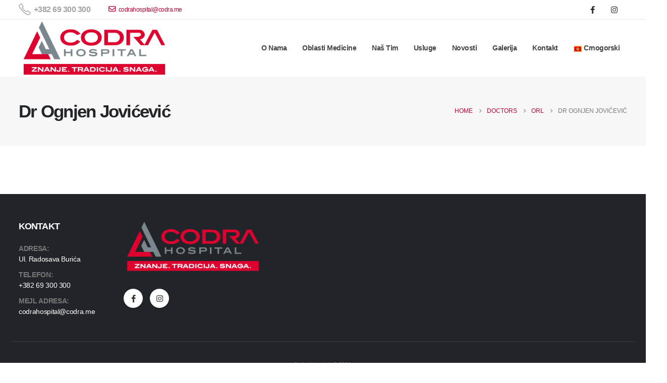

--- FILE ---
content_type: text/html; charset=UTF-8
request_url: https://www.codra.me/doctor/ognjen-jovicevic/
body_size: 26552
content:
<!DOCTYPE html><html class=""  lang="me-ME"><head><script data-no-optimize="1">var litespeed_docref=sessionStorage.getItem("litespeed_docref");litespeed_docref&&(Object.defineProperty(document,"referrer",{get:function(){return litespeed_docref}}),sessionStorage.removeItem("litespeed_docref"));</script> <meta http-equiv="X-UA-Compatible" content="IE=edge" /><meta http-equiv="Content-Type" content="text/html; charset=UTF-8" /><meta name="viewport" content="width=device-width, initial-scale=1, minimum-scale=1" /><link rel="profile" href="https://gmpg.org/xfn/11" /><link rel="pingback" href="https://www.codra.me/xmlrpc.php" /><meta name='robots' content='index, follow, max-image-preview:large, max-snippet:-1, max-video-preview:-1' /><link rel="alternate" href="https://www.codra.me/doctor/ognjen-jovicevic/" hreflang="me" /><link rel="alternate" href="https://www.codra.me/en/doctor/dr-ognjen-jovicevic/" hreflang="en" /><link rel="alternate" href="https://www.codra.me/sq/doctor/dr-ognjen-jovicevic-sq/" hreflang="sq" /><title>Dr Ognjen Jovićević - Codra</title><link rel="canonical" href="https://www.codra.me/doctor/ognjen-jovicevic/" /><meta property="og:locale" content="en_US" /><meta property="og:locale:alternate" content="en_US" /><meta property="og:locale:alternate" content="" /><meta property="og:type" content="article" /><meta property="og:title" content="Dr Ognjen Jovićević - Codra" /><meta property="og:url" content="https://www.codra.me/doctor/ognjen-jovicevic/" /><meta property="og:site_name" content="Codra" /><meta property="article:publisher" content="https://www.facebook.com/CodraHospitalOfficial" /><meta property="article:modified_time" content="2022-05-12T11:20:25+00:00" /><meta property="og:image" content="https://www.codra.me/wp-content/uploads/2022/01/Ognjen-Jovicevic.jpg" /><meta property="og:image:width" content="400" /><meta property="og:image:height" content="600" /><meta property="og:image:type" content="image/jpeg" /><meta name="twitter:card" content="summary_large_image" /> <script type="application/ld+json" class="yoast-schema-graph">{"@context":"https://schema.org","@graph":[{"@type":"WebPage","@id":"https://www.codra.me/doctor/ognjen-jovicevic/","url":"https://www.codra.me/doctor/ognjen-jovicevic/","name":"Dr Ognjen Jovićević - Codra","isPartOf":{"@id":"https://www.codra.me/#website"},"primaryImageOfPage":{"@id":"https://www.codra.me/doctor/ognjen-jovicevic/#primaryimage"},"image":{"@id":"https://www.codra.me/doctor/ognjen-jovicevic/#primaryimage"},"thumbnailUrl":"https://www.codra.me/wp-content/uploads/2022/01/Ognjen-Jovicevic.jpg","datePublished":"2022-05-11T11:30:19+00:00","dateModified":"2022-05-12T11:20:25+00:00","breadcrumb":{"@id":"https://www.codra.me/doctor/ognjen-jovicevic/#breadcrumb"},"inLanguage":"me-ME","potentialAction":[{"@type":"ReadAction","target":["https://www.codra.me/doctor/ognjen-jovicevic/"]}]},{"@type":"ImageObject","inLanguage":"me-ME","@id":"https://www.codra.me/doctor/ognjen-jovicevic/#primaryimage","url":"https://www.codra.me/wp-content/uploads/2022/01/Ognjen-Jovicevic.jpg","contentUrl":"https://www.codra.me/wp-content/uploads/2022/01/Ognjen-Jovicevic.jpg","width":400,"height":600},{"@type":"BreadcrumbList","@id":"https://www.codra.me/doctor/ognjen-jovicevic/#breadcrumb","itemListElement":[{"@type":"ListItem","position":1,"name":"Home","item":"https://www.codra.me/"},{"@type":"ListItem","position":2,"name":"Doctors","item":"https://www.codra.me/doctor/"},{"@type":"ListItem","position":3,"name":"Dr Ognjen Jovićević"}]},{"@type":"WebSite","@id":"https://www.codra.me/#website","url":"https://www.codra.me/","name":"Codra","description":"Hospital","publisher":{"@id":"https://www.codra.me/#organization"},"potentialAction":[{"@type":"SearchAction","target":{"@type":"EntryPoint","urlTemplate":"https://www.codra.me/?s={search_term_string}"},"query-input":{"@type":"PropertyValueSpecification","valueRequired":true,"valueName":"search_term_string"}}],"inLanguage":"me-ME"},{"@type":"Organization","@id":"https://www.codra.me/#organization","name":"Codra Hospital","url":"https://www.codra.me/","logo":{"@type":"ImageObject","inLanguage":"me-ME","@id":"https://www.codra.me/#/schema/logo/image/","url":"https://www.codra.me/wp-content/uploads/2022/03/Codra_Logo-pozicijski_Sajt.png","contentUrl":"https://www.codra.me/wp-content/uploads/2022/03/Codra_Logo-pozicijski_Sajt.png","width":800,"height":300,"caption":"Codra Hospital"},"image":{"@id":"https://www.codra.me/#/schema/logo/image/"},"sameAs":["https://www.facebook.com/CodraHospitalOfficial","https://www.instagram.com/codrahospital/"]}]}</script> <link rel='dns-prefetch' href='//www.googletagmanager.com' /><link rel="alternate" type="application/rss+xml" title="Codra &raquo; Feed" href="https://www.codra.me/feed/" /><link rel="alternate" title="oEmbed (JSON)" type="application/json+oembed" href="https://www.codra.me/wp-json/oembed/1.0/embed?url=https%3A%2F%2Fwww.codra.me%2Fdoctor%2Fognjen-jovicevic%2F&#038;lang=me" /><link rel="alternate" title="oEmbed (XML)" type="text/xml+oembed" href="https://www.codra.me/wp-json/oembed/1.0/embed?url=https%3A%2F%2Fwww.codra.me%2Fdoctor%2Fognjen-jovicevic%2F&#038;format=xml&#038;lang=me" /><link rel="shortcut icon" href="//www.codra.me/wp-content/uploads/2022/03/favicon_new.png" type="image/x-icon" /><link rel="apple-touch-icon" href="//www.codra.me/wp-content/uploads/2022/03/favicon_new.png" /><link rel="apple-touch-icon" sizes="120x120" href="//www.codra.me/wp-content/uploads/2022/03/favicon_new.png" /><link rel="apple-touch-icon" sizes="76x76" href="//www.codra.me/wp-content/uploads/2022/03/favicon_new.png" /><link rel="apple-touch-icon" sizes="152x152" href="//www.codra.me/wp-content/uploads/2022/03/favicon_new.png" /><style id='wp-img-auto-sizes-contain-inline-css'>img:is([sizes=auto i],[sizes^="auto," i]){contain-intrinsic-size:3000px 1500px}
/*# sourceURL=wp-img-auto-sizes-contain-inline-css */</style><link data-optimized="2" rel="stylesheet" href="https://www.codra.me/wp-content/litespeed/css/fac53ebc9f0136fa334151f7f6dd91a8.css?ver=17f40" /><style id='global-styles-inline-css'>:root{--wp--preset--aspect-ratio--square: 1;--wp--preset--aspect-ratio--4-3: 4/3;--wp--preset--aspect-ratio--3-4: 3/4;--wp--preset--aspect-ratio--3-2: 3/2;--wp--preset--aspect-ratio--2-3: 2/3;--wp--preset--aspect-ratio--16-9: 16/9;--wp--preset--aspect-ratio--9-16: 9/16;--wp--preset--color--black: #000000;--wp--preset--color--cyan-bluish-gray: #abb8c3;--wp--preset--color--white: #ffffff;--wp--preset--color--pale-pink: #f78da7;--wp--preset--color--vivid-red: #cf2e2e;--wp--preset--color--luminous-vivid-orange: #ff6900;--wp--preset--color--luminous-vivid-amber: #fcb900;--wp--preset--color--light-green-cyan: #7bdcb5;--wp--preset--color--vivid-green-cyan: #00d084;--wp--preset--color--pale-cyan-blue: #8ed1fc;--wp--preset--color--vivid-cyan-blue: #0693e3;--wp--preset--color--vivid-purple: #9b51e0;--wp--preset--color--primary: var(--porto-primary-color);--wp--preset--color--secondary: var(--porto-secondary-color);--wp--preset--color--tertiary: var(--porto-tertiary-color);--wp--preset--color--quaternary: var(--porto-quaternary-color);--wp--preset--color--dark: var(--porto-dark-color);--wp--preset--color--light: var(--porto-light-color);--wp--preset--color--primary-hover: var(--porto-primary-light-5);--wp--preset--gradient--vivid-cyan-blue-to-vivid-purple: linear-gradient(135deg,rgb(6,147,227) 0%,rgb(155,81,224) 100%);--wp--preset--gradient--light-green-cyan-to-vivid-green-cyan: linear-gradient(135deg,rgb(122,220,180) 0%,rgb(0,208,130) 100%);--wp--preset--gradient--luminous-vivid-amber-to-luminous-vivid-orange: linear-gradient(135deg,rgb(252,185,0) 0%,rgb(255,105,0) 100%);--wp--preset--gradient--luminous-vivid-orange-to-vivid-red: linear-gradient(135deg,rgb(255,105,0) 0%,rgb(207,46,46) 100%);--wp--preset--gradient--very-light-gray-to-cyan-bluish-gray: linear-gradient(135deg,rgb(238,238,238) 0%,rgb(169,184,195) 100%);--wp--preset--gradient--cool-to-warm-spectrum: linear-gradient(135deg,rgb(74,234,220) 0%,rgb(151,120,209) 20%,rgb(207,42,186) 40%,rgb(238,44,130) 60%,rgb(251,105,98) 80%,rgb(254,248,76) 100%);--wp--preset--gradient--blush-light-purple: linear-gradient(135deg,rgb(255,206,236) 0%,rgb(152,150,240) 100%);--wp--preset--gradient--blush-bordeaux: linear-gradient(135deg,rgb(254,205,165) 0%,rgb(254,45,45) 50%,rgb(107,0,62) 100%);--wp--preset--gradient--luminous-dusk: linear-gradient(135deg,rgb(255,203,112) 0%,rgb(199,81,192) 50%,rgb(65,88,208) 100%);--wp--preset--gradient--pale-ocean: linear-gradient(135deg,rgb(255,245,203) 0%,rgb(182,227,212) 50%,rgb(51,167,181) 100%);--wp--preset--gradient--electric-grass: linear-gradient(135deg,rgb(202,248,128) 0%,rgb(113,206,126) 100%);--wp--preset--gradient--midnight: linear-gradient(135deg,rgb(2,3,129) 0%,rgb(40,116,252) 100%);--wp--preset--font-size--small: 13px;--wp--preset--font-size--medium: 20px;--wp--preset--font-size--large: 36px;--wp--preset--font-size--x-large: 42px;--wp--preset--spacing--20: 0.44rem;--wp--preset--spacing--30: 0.67rem;--wp--preset--spacing--40: 1rem;--wp--preset--spacing--50: 1.5rem;--wp--preset--spacing--60: 2.25rem;--wp--preset--spacing--70: 3.38rem;--wp--preset--spacing--80: 5.06rem;--wp--preset--shadow--natural: 6px 6px 9px rgba(0, 0, 0, 0.2);--wp--preset--shadow--deep: 12px 12px 50px rgba(0, 0, 0, 0.4);--wp--preset--shadow--sharp: 6px 6px 0px rgba(0, 0, 0, 0.2);--wp--preset--shadow--outlined: 6px 6px 0px -3px rgb(255, 255, 255), 6px 6px rgb(0, 0, 0);--wp--preset--shadow--crisp: 6px 6px 0px rgb(0, 0, 0);}:where(.is-layout-flex){gap: 0.5em;}:where(.is-layout-grid){gap: 0.5em;}body .is-layout-flex{display: flex;}.is-layout-flex{flex-wrap: wrap;align-items: center;}.is-layout-flex > :is(*, div){margin: 0;}body .is-layout-grid{display: grid;}.is-layout-grid > :is(*, div){margin: 0;}:where(.wp-block-columns.is-layout-flex){gap: 2em;}:where(.wp-block-columns.is-layout-grid){gap: 2em;}:where(.wp-block-post-template.is-layout-flex){gap: 1.25em;}:where(.wp-block-post-template.is-layout-grid){gap: 1.25em;}.has-black-color{color: var(--wp--preset--color--black) !important;}.has-cyan-bluish-gray-color{color: var(--wp--preset--color--cyan-bluish-gray) !important;}.has-white-color{color: var(--wp--preset--color--white) !important;}.has-pale-pink-color{color: var(--wp--preset--color--pale-pink) !important;}.has-vivid-red-color{color: var(--wp--preset--color--vivid-red) !important;}.has-luminous-vivid-orange-color{color: var(--wp--preset--color--luminous-vivid-orange) !important;}.has-luminous-vivid-amber-color{color: var(--wp--preset--color--luminous-vivid-amber) !important;}.has-light-green-cyan-color{color: var(--wp--preset--color--light-green-cyan) !important;}.has-vivid-green-cyan-color{color: var(--wp--preset--color--vivid-green-cyan) !important;}.has-pale-cyan-blue-color{color: var(--wp--preset--color--pale-cyan-blue) !important;}.has-vivid-cyan-blue-color{color: var(--wp--preset--color--vivid-cyan-blue) !important;}.has-vivid-purple-color{color: var(--wp--preset--color--vivid-purple) !important;}.has-black-background-color{background-color: var(--wp--preset--color--black) !important;}.has-cyan-bluish-gray-background-color{background-color: var(--wp--preset--color--cyan-bluish-gray) !important;}.has-white-background-color{background-color: var(--wp--preset--color--white) !important;}.has-pale-pink-background-color{background-color: var(--wp--preset--color--pale-pink) !important;}.has-vivid-red-background-color{background-color: var(--wp--preset--color--vivid-red) !important;}.has-luminous-vivid-orange-background-color{background-color: var(--wp--preset--color--luminous-vivid-orange) !important;}.has-luminous-vivid-amber-background-color{background-color: var(--wp--preset--color--luminous-vivid-amber) !important;}.has-light-green-cyan-background-color{background-color: var(--wp--preset--color--light-green-cyan) !important;}.has-vivid-green-cyan-background-color{background-color: var(--wp--preset--color--vivid-green-cyan) !important;}.has-pale-cyan-blue-background-color{background-color: var(--wp--preset--color--pale-cyan-blue) !important;}.has-vivid-cyan-blue-background-color{background-color: var(--wp--preset--color--vivid-cyan-blue) !important;}.has-vivid-purple-background-color{background-color: var(--wp--preset--color--vivid-purple) !important;}.has-black-border-color{border-color: var(--wp--preset--color--black) !important;}.has-cyan-bluish-gray-border-color{border-color: var(--wp--preset--color--cyan-bluish-gray) !important;}.has-white-border-color{border-color: var(--wp--preset--color--white) !important;}.has-pale-pink-border-color{border-color: var(--wp--preset--color--pale-pink) !important;}.has-vivid-red-border-color{border-color: var(--wp--preset--color--vivid-red) !important;}.has-luminous-vivid-orange-border-color{border-color: var(--wp--preset--color--luminous-vivid-orange) !important;}.has-luminous-vivid-amber-border-color{border-color: var(--wp--preset--color--luminous-vivid-amber) !important;}.has-light-green-cyan-border-color{border-color: var(--wp--preset--color--light-green-cyan) !important;}.has-vivid-green-cyan-border-color{border-color: var(--wp--preset--color--vivid-green-cyan) !important;}.has-pale-cyan-blue-border-color{border-color: var(--wp--preset--color--pale-cyan-blue) !important;}.has-vivid-cyan-blue-border-color{border-color: var(--wp--preset--color--vivid-cyan-blue) !important;}.has-vivid-purple-border-color{border-color: var(--wp--preset--color--vivid-purple) !important;}.has-vivid-cyan-blue-to-vivid-purple-gradient-background{background: var(--wp--preset--gradient--vivid-cyan-blue-to-vivid-purple) !important;}.has-light-green-cyan-to-vivid-green-cyan-gradient-background{background: var(--wp--preset--gradient--light-green-cyan-to-vivid-green-cyan) !important;}.has-luminous-vivid-amber-to-luminous-vivid-orange-gradient-background{background: var(--wp--preset--gradient--luminous-vivid-amber-to-luminous-vivid-orange) !important;}.has-luminous-vivid-orange-to-vivid-red-gradient-background{background: var(--wp--preset--gradient--luminous-vivid-orange-to-vivid-red) !important;}.has-very-light-gray-to-cyan-bluish-gray-gradient-background{background: var(--wp--preset--gradient--very-light-gray-to-cyan-bluish-gray) !important;}.has-cool-to-warm-spectrum-gradient-background{background: var(--wp--preset--gradient--cool-to-warm-spectrum) !important;}.has-blush-light-purple-gradient-background{background: var(--wp--preset--gradient--blush-light-purple) !important;}.has-blush-bordeaux-gradient-background{background: var(--wp--preset--gradient--blush-bordeaux) !important;}.has-luminous-dusk-gradient-background{background: var(--wp--preset--gradient--luminous-dusk) !important;}.has-pale-ocean-gradient-background{background: var(--wp--preset--gradient--pale-ocean) !important;}.has-electric-grass-gradient-background{background: var(--wp--preset--gradient--electric-grass) !important;}.has-midnight-gradient-background{background: var(--wp--preset--gradient--midnight) !important;}.has-small-font-size{font-size: var(--wp--preset--font-size--small) !important;}.has-medium-font-size{font-size: var(--wp--preset--font-size--medium) !important;}.has-large-font-size{font-size: var(--wp--preset--font-size--large) !important;}.has-x-large-font-size{font-size: var(--wp--preset--font-size--x-large) !important;}
/*# sourceURL=global-styles-inline-css */</style><style id='classic-theme-styles-inline-css'>/*! This file is auto-generated */
.wp-block-button__link{color:#fff;background-color:#32373c;border-radius:9999px;box-shadow:none;text-decoration:none;padding:calc(.667em + 2px) calc(1.333em + 2px);font-size:1.125em}.wp-block-file__button{background:#32373c;color:#fff;text-decoration:none}
/*# sourceURL=/wp-includes/css/classic-themes.min.css */</style><style id='porto-style-inline-css'>.side-header-narrow-bar-logo{max-width:300px}@media (min-width:992px){}.page-top .sort-source{position:static;text-align:center;margin-top:5px;border-width:0}.page-top{padding-top:20px;padding-bottom:20px}.page-top .page-title{padding-bottom:0}@media (max-width:991px){.page-top .page-sub-title{margin-bottom:5px;margin-top:0}.page-top .breadcrumbs-wrap{margin-bottom:5px}}@media (min-width:992px){.page-top .page-title{min-height:0;line-height:1.25}.page-top .page-sub-title{line-height:1.6}}@media (min-width:992px){.page-top .breadcrumb{-webkit-justify-content:flex-end;-ms-flex-pack:end;justify-content:flex-end}}#header .share-links a{font-size:.9375rem;margin:0 .75rem 0 0}.page-top .page-title{font-size:2.1875rem;font-weight:700}.header-top .btn{font-weight:400;padding:1rem 1.6rem}.main-content,.left-sidebar,.right-sidebar{padding-top:3rem;padding-bottom:3rem}.btn,.widget .post-date{text-transform:uppercase}.btn-borders{padding:1.25em 3.75em}.btn-style-1 .btn-borders.btn-md,.single-member .porto-ultimate-content-box .btn-borders.btn-md{padding:.625em 1.875em}.btn-modern.btn-lg,input[type="submit"].btn-modern.btn-lg{font-size:.8rem;padding:1.25em 2em}.porto-sicon-box .porto-icon{width:1em;text-align:center}.porto-sicon-read{font-weight:700;text-transform:uppercase}.porto-sicon-read span{display:none}.box-shadow-1{box-shadow:0 20px 80px rgba(0,0,0,.09)}.hover-effect-1{transition:box-shadow .3s,transform .3s}.hover-effect-1:not(.portfolio-item):hover{box-shadow:10px 10px 74px -15px rgba(0,0,0,0.4);transform:translate3d(0,-15px,0)}.porto-process .process-step-circle{font-size:1.2em}.progress-label{font-size:.8em}.vc_progress_bar .vc_single_bar.progress.progress-sm,.progress.progress-sm{height:5px;margin-bottom:10px}.vc_progress_bar .vc_single_bar.progress.progress-sm .progress-bar,.progress.progress-sm .progress-bar{line-height:5px}.owl-carousel.nav-style-1 .owl-nav [class*="owl-"]{padding:0;color:#222529;font-weight:900}.owl-carousel.nav-style-1 .owl-nav .owl-prev:before{font-family:'Font Awesome 5 Free';content:"\f060"}.owl-carousel.nav-style-1 .owl-nav .owl-next:before{font-family:'Font Awesome 5 Free';content:"\f061"}.testimonial-style-2 blockquote p{font-size:1em;line-height:2;letter-spacing:-.05em}.testimonial.testimonial-style-2 blockquote{overflow:hidden}.testimonial.testimonial-style-2 blockquote:before{content:"\f10d";display:block;font-family:"Font Awesome 5 Free";font-size:14px;line-height:2;font-weight:900;color:#3467ef !important;position:absolute;left:0;top:20px}.testimonial-style-2 .testimonial-author strong{font-size:1.125rem;font-weight:600;letter-spacing:-.05em}body .form-control,.form-control:focus{background:#f7f7f7;border:none;box-shadow:none}.wpcf7-form .form-control{padding:1.2rem;font-size:.85rem;line-height:1.85;color:#495057;background:#f4f4f4;box-shadow:none}input[type="text"],input[type="email"],textarea{padding:12px}.posts-grid .grid-box,.post-grid .grid-box,.single-post article.post{box-shadow:0 30px 90px rgba(0,0,0,.08);padding:1.5rem}.blog-posts .post .entry-title{font-weight:700;margin-top:1rem}article.post .post-meta i,.single-portfolio .portfolio-image.single,.single-portfolio .portfolio-desc{display:none}article.post .post-meta{display:inline-block;font-size:.8em;text-transform:uppercase;line-height:1;margin-bottom:.5rem}article.post .post-meta + .post-meta > span{border-left:1px solid #ccc;padding-left:12px;margin-left:4px}article.post-grid .post-image.single,article.post-grid .post-image .owl-carousel{margin-bottom:.25rem}article.post .btn-readmore{background:none !important;border:none;padding:0;color:#3467ef !important;font-size:1em !important;font-weight:700}article.post .btn-readmore:hover{text-decoration:underline}.member-item-4{text-align:center;padding:1rem;background:#fff;box-shadow:0 20px 80px rgba(0,0,0,.08);height:100%}.member-item-4 img,.custom-style-1 .member-item-2 img{min-width:174px;width:auto}.custom-style-1 .member-item-2 .thumb-member-container{display:inline-block}.member-item-4 .thumb-info-wrapper,.member-item-2 .thumb-info-wrapper{background:#f4f4f4;text-align:center;line-height:0}.member-item-4 .member-info-container{display:flex;flex-direction:column}.member-carousel .member-item h4{font-size:1.2em;line-height:1.2}.member-carousel .member-item p,.member-item-4 .member-info-container p{font-size:.8em;font-weight:600;text-transform:uppercase;order:2;color:#777}.member-item-4 .member-info-container h4{margin:1.5rem 0 0 !important;font-size:1.3125rem;text-transform:capitalize;letter-spacing:0}.member-item-4 .member-info-container p{margin:0 0 1rem !important;line-height:1.6}.member-item-4 .thumb-info-caption p{text-transform:none;font-size:.875rem;line-height:1.8}.member-item-4 .view-more{display:inline-block;font-weight:400 !important;border:2px solid #e7e7e7;padding:.25rem 1.5rem;transition:.2s;margin-top:.25rem;margin-bottom:1.5rem}.member-item-4 .view-more:after{content:' +'}.member-item-4 .view-more i{display:none}.member-item-4 .view-more:hover{border-color:#3467ef;color:#3467ef !important}.single-member .contact-info .porto-sicon-default .porto-icon{margin-right:20px}.single-member .porto-sicon-box-link:hover .porto-sicon-header > p{text-decoration:underline}.blog-posts article.post-grid{margin-bottom:3rem}.single-post article.post .post-image.single{margin-bottom:1rem}.single-post .post-content > div:first-child{font-size:.8em;text-transform:uppercase;line-height:1.2}.single-post .post-content span.m-l-lg{display:inline-block;margin-left:.75rem !important;padding-left:.75rem !important;border-left:1px solid #ccc}.post-block h3,article.post .comment-respond h3{font-size:1.5em;font-weight:700}@media (min-width:768px){ul.comments ul.children>li img.avatar,ul.comments>li img.avatar{width:3rem;height:3rem}ul.comments ul.children>li,ul.comments>li{padding-left:70px}ul.comments ul.children>li .img-thumbnail,ul.comments>li .img-thumbnail{margin-left:-70px}}ul.comments .comment-arrow{left:-12px;top:10px}.post-author p .name a,ul.comments .comment-block .comment-by,.comment-block .comment-by > strong > a{color:#222529}.comment-form{border-radius:0}.comment-form input,.comment-form textarea{border:none}.pagination>a,.pagination>span{width:3.75rem !important;height:3.75rem;line-height:3.75rem;background:#fff;border:1px solid #dee2e6;font-size:1.25rem;padding:0;border-radius:2rem !important;margin:0 .25rem}.pagination .prev:before,.pagination .next:before{top:0}.widget .widget-title{font-size:1.5em;text-transform:none;margin-bottom:1.5rem}.sidebar-content .widget{padding-left:1rem;padding-right:1rem}.sidebar-content .widget + .widget{padding-top:30px;border-top:1px solid rgba(0,0,0,.06);margin-top:30px}.widget > ul,.widget > ul li,.widget > div > ul li{border:none}.widget>div>ul,.widget>ul{font-size:.9em;border-bottom:none}.widget_recent_entries > ul li,.widget_recent_comments > ul li{padding-left:0;border:none}.widget_recent_entries > ul li > a{color:#222529;font-weight:700}.widget_recent_entries > ul li:before,.widget_recent_comments>ul li:before{content:none}.widget_recent_comments > ul li > a{font-weight:700;font-size:1.2em;color:#222529}.widget_search .btn-dark{background:#f7f7f7 !important;border:none;color:#222529 !important;font-size:.8em}.widget_nav_menu > div > ul{font-size:1em;font-weight:700}.widget_nav_menu > div > ul li{padding-top:.5rem;padding-bottom:.5rem}.widget_nav_menu > div > ul li > a{color:#222529}.widget_nav_menu li.current-menu-item > a{color:#3467ef}.footer-top .container{padding:0;max-width:none}#footer hr{margin:1rem 0;background-color:rgba(255,255,255,.1)}#footer .widget-title{font-size:1.4em;font-weight:600;text-transform:uppercase}#footer .share-links a{width:38px;height:38px;font-size:1.2em;margin-right:.5rem}#footer .contact-info i{display:none}#footer .contact-details{letter-spacing:-.35px}#footer .contact-details span{font-size:.875rem;color:#fff;padding:0}#footer .widget.contact-info .contact-details strong{padding:0;font-weight:700;font-size:.875rem;text-transform:uppercase;line-height:1.2}#footer .contact-details a{color:#fff}#footer .footer-main>.container{border-bottom:1px solid rgba(255,255,255,.1);padding-top:3.25rem;padding-bottom:1rem}@media (min-width:992px){.section-bottom-triangle,.section-right-triangle,.section-bottom-triangle-reverse,.section-left-triangle{position:relative;overflow:hidden !important}.section-bottom-triangle:before,.section-right-triangle:before,.section-bottom-triangle-reverse:before,.section-left-triangle:before,.section-bottom-triangle:after,.section-right-triangle:after,.section-bottom-triangle-reverse:after,.section-left-triangle:after{content:'';position:absolute;z-index:6;background:#fff}.section-bottom-triangle:before{top:100%;height:10rem;right:50%;width:50%;transform-origin:100% 0;transform:translateY(-50%) skewY(4.7deg)}.section-bottom-triangle:after{top:100%;height:10rem;left:50%;width:50%;transform-origin:0 0;transform:translateY(-50%) skewY(-4.7deg)}.section-bottom-triangle-reverse:before{top:100%;height:10rem;left:0;width:calc(50% + .5px);transform-origin:100% 0;transform:translateY(-50%) skewY(-4.7deg)}.section-bottom-triangle-reverse:after{top:100%;height:10rem;left:50%;width:50%;transform-origin:0 0;transform:translateY(-50%) skewY(4.7deg)}rs-module-wrap.section-bottom-triangle:before,rs-module-wrap.section-bottom-triangle:after{z-index:21}.section-right-triangle:before{top:0;width:8rem;height:50%;right:0;transform-origin:50% 50%;transform:translateX(50%) skewX(15deg)}.section-right-triangle:after{top:50%;width:8rem;height:50%;right:0;transform-origin:50% 50%;transform:translateX(50%) skewX(-15deg)}.section-left-triangle:before{top:0;width:8rem;height:51%;left:0;transform-origin:50% 50%;transform:translateX(-50%) skewX(-15deg)}.section-left-triangle:after{top:50%;width:8rem;height:51%;left:0;transform-origin:50% 50%;transform:translateX(-50%) skewX(15deg)}#footer .col-lg-2 .widget_media_image{height:calc(100% - 50px);display:flex;align-items:center}}@media (max-width:1265px){.header-top .header-left{display:none !important}.header-top .header-right{flex:1;justify-content:space-between}}
/*# sourceURL=porto-style-inline-css */</style> <script type="litespeed/javascript" data-src="https://www.codra.me/wp-includes/js/jquery/jquery.min.js" id="jquery-core-js"></script> <script id="twbbwg-global-js-extra" type="litespeed/javascript">var twb={"nonce":"9695e33085","ajax_url":"https://www.codra.me/wp-admin/admin-ajax.php","plugin_url":"https://www.codra.me/wp-content/plugins/photo-gallery/booster","href":"https://www.codra.me/wp-admin/admin.php?page=twbbwg_photo-gallery"};var twb={"nonce":"9695e33085","ajax_url":"https://www.codra.me/wp-admin/admin-ajax.php","plugin_url":"https://www.codra.me/wp-content/plugins/photo-gallery/booster","href":"https://www.codra.me/wp-admin/admin.php?page=twbbwg_photo-gallery"}</script> <script id="bwg_frontend-js-extra" type="litespeed/javascript">var bwg_objectsL10n={"bwg_field_required":"field is required.","bwg_mail_validation":"This is not a valid email address.","bwg_search_result":"There are no images matching your search.","bwg_select_tag":"Select Tag","bwg_order_by":"Order By","bwg_search":"Search","bwg_show_ecommerce":"Show Ecommerce","bwg_hide_ecommerce":"Hide Ecommerce","bwg_show_comments":"Show Comments","bwg_hide_comments":"Hide Comments","bwg_restore":"Restore","bwg_maximize":"Maximize","bwg_fullscreen":"Fullscreen","bwg_exit_fullscreen":"Exit Fullscreen","bwg_search_tag":"SEARCH...","bwg_tag_no_match":"No tags found","bwg_all_tags_selected":"All tags selected","bwg_tags_selected":"tags selected","play":"Play","pause":"Pause","is_pro":"","bwg_play":"Play","bwg_pause":"Pause","bwg_hide_info":"Hide info","bwg_show_info":"Show info","bwg_hide_rating":"Hide rating","bwg_show_rating":"Show rating","ok":"Ok","cancel":"Cancel","select_all":"Select all","lazy_load":"1","lazy_loader":"https://www.codra.me/wp-content/plugins/photo-gallery/images/ajax_loader.png","front_ajax":"0","bwg_tag_see_all":"see all tags","bwg_tag_see_less":"see less tags"}</script> 
 <script type="litespeed/javascript" data-src="https://www.googletagmanager.com/gtag/js?id=G-VZSSX5PFT7" id="google_gtagjs-js"></script> <script id="google_gtagjs-js-after" type="litespeed/javascript">window.dataLayer=window.dataLayer||[];function gtag(){dataLayer.push(arguments)}
gtag("set","linker",{"domains":["www.codra.me"]});gtag("js",new Date());gtag("set","developer_id.dZTNiMT",!0);gtag("config","G-VZSSX5PFT7")</script> <script></script><link rel="https://api.w.org/" href="https://www.codra.me/wp-json/" /><link rel="alternate" title="JSON" type="application/json" href="https://www.codra.me/wp-json/wp/v2/member/483" /><link rel="EditURI" type="application/rsd+xml" title="RSD" href="https://www.codra.me/xmlrpc.php?rsd" /><meta name="generator" content="WordPress 6.9" /><link rel='shortlink' href='https://www.codra.me/?p=483' /><meta name="generator" content="Site Kit by Google 1.170.0" /> <script type="litespeed/javascript">(function(){window.onpageshow=function(event){if(typeof window.wpforms!=='undefined'&&event.persisted){window.location.reload()}}}())</script> <script id="webfont-queue" type="litespeed/javascript">WebFontConfig={google:{families:['Poppins:400,500,600,700,800']}};(function(d){var wf=d.createElement('script'),s=d.scripts[d.scripts.length-1];wf.src='https://www.codra.me/wp-content/themes/porto/js/libs/webfont.js';wf.async=!0;s.parentNode.insertBefore(wf,s)})(document)</script> <meta name="generator" content="Powered by WPBakery Page Builder - drag and drop page builder for WordPress."/><link rel="icon" href="https://www.codra.me/wp-content/uploads/2020/06/pin.png" sizes="32x32" /><link rel="icon" href="https://www.codra.me/wp-content/uploads/2020/06/pin.png" sizes="192x192" /><link rel="apple-touch-icon" href="https://www.codra.me/wp-content/uploads/2020/06/pin.png" /><meta name="msapplication-TileImage" content="https://www.codra.me/wp-content/uploads/2020/06/pin.png" />
<noscript><style>.wpb_animate_when_almost_visible { opacity: 1; }</style></noscript><style id="wpforms-css-vars-root">:root {
					--wpforms-field-border-radius: 3px;
--wpforms-field-border-style: solid;
--wpforms-field-border-size: 1px;
--wpforms-field-background-color: #ffffff;
--wpforms-field-border-color: rgba( 0, 0, 0, 0.25 );
--wpforms-field-border-color-spare: rgba( 0, 0, 0, 0.25 );
--wpforms-field-text-color: rgba( 0, 0, 0, 0.7 );
--wpforms-field-menu-color: #ffffff;
--wpforms-label-color: rgba( 0, 0, 0, 0.85 );
--wpforms-label-sublabel-color: rgba( 0, 0, 0, 0.55 );
--wpforms-label-error-color: #d63637;
--wpforms-button-border-radius: 3px;
--wpforms-button-border-style: none;
--wpforms-button-border-size: 1px;
--wpforms-button-background-color: #066aab;
--wpforms-button-border-color: #066aab;
--wpforms-button-text-color: #ffffff;
--wpforms-page-break-color: #066aab;
--wpforms-background-image: none;
--wpforms-background-position: center center;
--wpforms-background-repeat: no-repeat;
--wpforms-background-size: cover;
--wpforms-background-width: 100px;
--wpforms-background-height: 100px;
--wpforms-background-color: rgba( 0, 0, 0, 0 );
--wpforms-background-url: none;
--wpforms-container-padding: 0px;
--wpforms-container-border-style: none;
--wpforms-container-border-width: 1px;
--wpforms-container-border-color: #000000;
--wpforms-container-border-radius: 3px;
--wpforms-field-size-input-height: 43px;
--wpforms-field-size-input-spacing: 15px;
--wpforms-field-size-font-size: 16px;
--wpforms-field-size-line-height: 19px;
--wpforms-field-size-padding-h: 14px;
--wpforms-field-size-checkbox-size: 16px;
--wpforms-field-size-sublabel-spacing: 5px;
--wpforms-field-size-icon-size: 1;
--wpforms-label-size-font-size: 16px;
--wpforms-label-size-line-height: 19px;
--wpforms-label-size-sublabel-font-size: 14px;
--wpforms-label-size-sublabel-line-height: 17px;
--wpforms-button-size-font-size: 17px;
--wpforms-button-size-height: 41px;
--wpforms-button-size-padding-h: 15px;
--wpforms-button-size-margin-top: 10px;
--wpforms-container-shadow-size-box-shadow: none;

				}</style></head><body class="wp-singular member-template-default single single-member postid-483 wp-embed-responsive wp-theme-porto full blog-1 wpb-js-composer js-comp-ver-8.4.1 vc_responsive"><div class="page-wrapper"><div class="header-wrapper header-reveal"><header  id="header" class="header-builder"><div class="header-top"><div class="header-row container"><div class="header-col header-left"><div class="header-contact"><ul class="nav nav-pills nav-top d-none d-lg-flex align-items-center"><li class="mr-3"><a href="tel:+38269300300" class="text-md d-flex align-items-center"><i class="Simple-Line-Icons-phone" style="font-size: 1.5em"></i><span class="font-weight-semibold">+382 69 300 300</span></a></li><li class="mr-1"><a href="mailto:codrahospital@codra.me" target="_blank" style="color: #bb0434"><i class="far fa-envelope font-size-xl"></i>codrahospital@codra.me</a></li></ul></div></div><div class="header-col header-right"><div class="share-links">		<a target="_blank"  rel="nofollow noopener noreferrer" class="share-facebook" href="https://www.facebook.com/CodraHospitalOfficial" aria-label="Facebook" title="Facebook"></a>
<a target="_blank"  rel="nofollow noopener noreferrer" class="share-instagram" href="https://www.instagram.com/codrahospital/?hl=en" aria-label="Instagram" title="Instagram"></a></div></div></div></div><div class="header-main"><div class="header-row container"><div class="header-col header-left"><div class="logo">
<a aria-label="Site Logo" href="https://www.codra.me/" title="Codra - Hospital"  rel="home">
<img data-lazyloaded="1" src="[data-uri]" width="800" height="300" class="img-responsive sticky-logo sticky-retina-logo" data-src="//www.codra.me/wp-content/uploads/2022/03/Codra_Logo-pozicijski_Sajt.png.webp" alt="Codra" /><img data-lazyloaded="1" src="[data-uri]" class="img-responsive standard-logo retina-logo" width="800" height="300" data-src="//www.codra.me/wp-content/uploads/2022/03/Codra_Logo-pozicijski_Sajt.png.webp" alt="Codra" />	</a></div></div><div class="header-col header-right"><ul id="menu-main-menu-me" class="main-menu mega-menu"><li id="nav-menu-item-245" class="menu-item menu-item-type-post_type menu-item-object-page narrow"><a href="https://www.codra.me/o-nama/">O nama</a></li><li id="nav-menu-item-691" class="menu-item menu-item-type-custom menu-item-object-custom menu-item-has-children has-sub narrow"><a href="#">Oblasti medicine</a><div class="popup"><div class="inner" style=""><ul class="sub-menu porto-narrow-sub-menu"><li id="nav-menu-item-695" class="menu-item menu-item-type-post_type menu-item-object-page" data-cols="1"><a href="https://www.codra.me/urologija/">Urologija</a></li><li id="nav-menu-item-693" class="menu-item menu-item-type-post_type menu-item-object-page menu-item-has-children sub" data-cols="1"><a href="https://www.codra.me/ginekologija/">Ginekologija i akušerstvo</a><ul class="sub-menu"><li id="nav-menu-item-1004" class="menu-item menu-item-type-post_type menu-item-object-page"><a href="https://www.codra.me/porodiliste/">Porodilište</a></li><li id="nav-menu-item-706" class="menu-item menu-item-type-post_type menu-item-object-page"><a href="https://www.codra.me/in-vitro-fertilizacija/">IVF (Asistirana humana reprodukcija)</a></li></ul></li><li id="nav-menu-item-694" class="menu-item menu-item-type-post_type menu-item-object-page menu-item-has-children sub" data-cols="1"><a href="https://www.codra.me/hirurgija/">Hirurgija</a><ul class="sub-menu"><li id="nav-menu-item-1330" class="menu-item menu-item-type-post_type menu-item-object-page"><a href="https://www.codra.me/grudna-hirurgija/">Grudna hirurgija</a></li><li id="nav-menu-item-1351" class="menu-item menu-item-type-post_type menu-item-object-page"><a href="https://www.codra.me/digestivna-hirurgija/">Digestivna hirurgija</a></li><li id="nav-menu-item-1350" class="menu-item menu-item-type-post_type menu-item-object-page"><a href="https://www.codra.me/barijatrijska-hirurgija/">Barijatrijska hirurgija</a></li><li id="nav-menu-item-1349" class="menu-item menu-item-type-post_type menu-item-object-page"><a href="https://www.codra.me/vaskularna-hirurgija/">Vaskularna hirurgija</a></li><li id="nav-menu-item-1348" class="menu-item menu-item-type-post_type menu-item-object-page"><a href="https://www.codra.me/plasticna-hirurgija/">Plastična i estetska hirurgija</a></li><li id="nav-menu-item-1693" class="menu-item menu-item-type-post_type menu-item-object-page"><a href="https://www.codra.me/hirurgija-dojke/">Hirurgija dojke</a></li></ul></li><li id="nav-menu-item-1352" class="menu-item menu-item-type-post_type menu-item-object-page menu-item-has-children sub" data-cols="1"><a href="https://www.codra.me/neurohirurgija/">Neurohirurgija</a><ul class="sub-menu"><li id="nav-menu-item-1332" class="menu-item menu-item-type-post_type menu-item-object-page"><a href="https://www.codra.me/spinalna-hirurgija/">Spinalna hirurgija</a></li><li id="nav-menu-item-1749" class="menu-item menu-item-type-post_type menu-item-object-page"><a href="https://www.codra.me/vertebroplastika/">Vertebroplastika</a></li></ul></li><li id="nav-menu-item-1331" class="menu-item menu-item-type-post_type menu-item-object-page" data-cols="1"><a href="https://www.codra.me/ortopedija/">Ortopedija</a></li><li id="nav-menu-item-703" class="menu-item menu-item-type-post_type menu-item-object-page" data-cols="1"><a href="https://www.codra.me/oftamologija/">Oftalmologija</a></li><li id="nav-menu-item-705" class="menu-item menu-item-type-post_type menu-item-object-page" data-cols="1"><a href="https://www.codra.me/otorinolaringologija/">ORL/maksilofacijalna</a></li><li id="nav-menu-item-998" class="menu-item menu-item-type-post_type menu-item-object-page menu-item-has-children sub" data-cols="1"><a href="https://www.codra.me/interna-medicina/">Interna medicina</a><ul class="sub-menu"><li id="nav-menu-item-697" class="menu-item menu-item-type-post_type menu-item-object-page"><a href="https://www.codra.me/kardiologija/">Kardiologija</a></li><li id="nav-menu-item-699" class="menu-item menu-item-type-post_type menu-item-object-page"><a href="https://www.codra.me/gastroenterologija/">Gastroenterologija</a></li><li id="nav-menu-item-700" class="menu-item menu-item-type-post_type menu-item-object-page"><a href="https://www.codra.me/pulmologija/">Pulmologija</a></li><li id="nav-menu-item-698" class="menu-item menu-item-type-post_type menu-item-object-page"><a href="https://www.codra.me/endokrinologija/">Endokrinologija</a></li></ul></li><li id="nav-menu-item-710" class="menu-item menu-item-type-post_type menu-item-object-page" data-cols="1"><a href="https://www.codra.me/hiperbaricna-medicina/">Hiperbarična medicina</a></li><li id="nav-menu-item-1001" class="menu-item menu-item-type-post_type menu-item-object-page" data-cols="1"><a href="https://www.codra.me/fizikalna-medicina/">Fizikalna medicina</a></li><li id="nav-menu-item-1333" class="menu-item menu-item-type-post_type menu-item-object-page" data-cols="1"><a href="https://www.codra.me/medicina-rada/">Medicina rada</a></li><li id="nav-menu-item-1359" class="menu-item menu-item-type-custom menu-item-object-custom menu-item-has-children sub" data-cols="1"><a href="#">Mentalno zdravlje</a><ul class="sub-menu"><li id="nav-menu-item-709" class="menu-item menu-item-type-post_type menu-item-object-page"><a href="https://www.codra.me/psihologija/">Psihologija</a></li><li id="nav-menu-item-1353" class="menu-item menu-item-type-post_type menu-item-object-page"><a href="https://www.codra.me/psihijatrija/">Psihijatrija</a></li></ul></li><li id="nav-menu-item-1354" class="menu-item menu-item-type-post_type menu-item-object-page menu-item-has-children sub" data-cols="1"><a href="https://www.codra.me/radiologija/">Radiologija – dijagnostika</a><ul class="sub-menu"><li id="nav-menu-item-1358" class="menu-item menu-item-type-post_type menu-item-object-page"><a href="https://www.codra.me/interventna-radiologija/">Interventna radiologija</a></li></ul></li><li id="nav-menu-item-1355" class="menu-item menu-item-type-post_type menu-item-object-page" data-cols="1"><a href="https://www.codra.me/anesteziologija/">Anestezija sa reanimatologijom</a></li></ul></div></div></li><li id="nav-menu-item-334" class="menu-item menu-item-type-custom menu-item-object-custom narrow"><a href="https://www.codra.me/nas-tim/">Naš tim</a></li><li id="nav-menu-item-769" class="menu-item menu-item-type-custom menu-item-object-custom menu-item-has-children has-sub narrow"><a href="#">Usluge</a><div class="popup"><div class="inner" style=""><ul class="sub-menu porto-narrow-sub-menu"><li id="nav-menu-item-1485" class="menu-item menu-item-type-post_type menu-item-object-page menu-item-has-children sub" data-cols="1"><a href="https://www.codra.me/radiologija/">Radiologija – dijagnostika</a><ul class="sub-menu"><li id="nav-menu-item-3312" class="menu-item menu-item-type-post_type menu-item-object-page"><a href="https://www.codra.me/pet-ct/">PET CT</a></li><li id="nav-menu-item-1360" class="menu-item menu-item-type-post_type menu-item-object-page"><a href="https://www.codra.me/interventna-radiologija/">Interventna radiologija</a></li></ul></li><li id="nav-menu-item-1361" class="menu-item menu-item-type-post_type menu-item-object-page" data-cols="1"><a href="https://www.codra.me/biohemija-2/">Biohemija sa hematologijom</a></li><li id="nav-menu-item-1275" class="menu-item menu-item-type-post_type menu-item-object-page" data-cols="1"><a href="https://www.codra.me/patohistologija-2/">Patohistološka laboratorija</a></li><li id="nav-menu-item-1365" class="menu-item menu-item-type-post_type menu-item-object-page" data-cols="1"><a href="https://www.codra.me/specijalisticki-i-supspecijalisticki-pregledi/">Specijalistički i supspecijalistički pregledi</a></li><li id="nav-menu-item-1016" class="menu-item menu-item-type-post_type menu-item-object-page menu-item-has-children sub" data-cols="1"><a href="https://www.codra.me/bolnicko-lijecenje/">Bolničko liječenje</a><ul class="sub-menu"><li id="nav-menu-item-1371" class="menu-item menu-item-type-post_type menu-item-object-page"><a href="https://www.codra.me/terapija/">Terapija</a></li><li id="nav-menu-item-1370" class="menu-item menu-item-type-post_type menu-item-object-page"><a href="https://www.codra.me/palijativna-njega/">Palijativna njega</a></li><li id="nav-menu-item-1508" class="menu-item menu-item-type-post_type menu-item-object-page"><a href="https://www.codra.me/radiologija/">Radiologija – dijagnostika</a></li></ul></li><li id="nav-menu-item-1373" class="menu-item menu-item-type-post_type menu-item-object-page" data-cols="1"><a href="https://www.codra.me/anesteziologija/">Anestezija sa reanimatologijom</a></li><li id="nav-menu-item-1374" class="menu-item menu-item-type-post_type menu-item-object-page" data-cols="1"><a target="_blank" href="https://www.codra.me/terapija/">Terapijske usluge</a></li><li id="nav-menu-item-1250" class="menu-item menu-item-type-custom menu-item-object-custom" data-cols="1"><a href="https://www.codra.me/urologija/#urologija-procedure">Urologija</a></li><li id="nav-menu-item-1298" class="menu-item menu-item-type-custom menu-item-object-custom menu-item-has-children sub" data-cols="1"><a href="https://www.codra.me/ginekologija/#ginekologija-procedure">Ginekologija</a><ul class="sub-menu"><li id="nav-menu-item-1269" class="menu-item menu-item-type-post_type menu-item-object-page"><a href="https://www.codra.me/porodiliste/">Porodilište</a></li><li id="nav-menu-item-1267" class="menu-item menu-item-type-custom menu-item-object-custom"><a href="https://www.codra.me/in-vitro-fertilizacija/#ivf-procedure">IVF (Asistirana humana reprodukcija)</a></li></ul></li><li id="nav-menu-item-1216" class="menu-item menu-item-type-custom menu-item-object-custom" data-cols="1"><a href="https://www.codra.me/hirurgija/#hirurgija-proc">Hirurgija</a></li><li id="nav-menu-item-1394" class="menu-item menu-item-type-post_type menu-item-object-page" data-cols="1"><a href="https://www.codra.me/spinalna-hirurgija/">Neurohirurgija</a></li><li id="nav-menu-item-1376" class="menu-item menu-item-type-post_type menu-item-object-page" data-cols="1"><a href="https://www.codra.me/ortopedija/">Ortopedija</a></li><li id="nav-menu-item-1262" class="menu-item menu-item-type-custom menu-item-object-custom" data-cols="1"><a href="https://www.codra.me/oftamologija/#oftalmologija-procedure">Oftalmologija</a></li><li id="nav-menu-item-1264" class="menu-item menu-item-type-post_type menu-item-object-page" data-cols="1"><a href="https://www.codra.me/otorinolaringologija/">ORL</a></li><li id="nav-menu-item-1379" class="menu-item menu-item-type-post_type menu-item-object-page" data-cols="1"><a href="https://www.codra.me/maksilofacijalna-hirurgija/">Maksilofacijalna hirurgija</a></li><li id="nav-menu-item-1263" class="menu-item menu-item-type-post_type menu-item-object-page menu-item-has-children sub" data-cols="1"><a href="https://www.codra.me/interna-medicina/">Interna medicina</a><ul class="sub-menu"><li id="nav-menu-item-1686" class="menu-item menu-item-type-post_type menu-item-object-page"><a href="https://www.codra.me/kardiologija/">Kardiologija</a></li><li id="nav-menu-item-1687" class="menu-item menu-item-type-post_type menu-item-object-page"><a href="https://www.codra.me/gastroenterologija/">Gastroenterologija</a></li><li id="nav-menu-item-1688" class="menu-item menu-item-type-post_type menu-item-object-page"><a href="https://www.codra.me/pulmologija/">Pulmologija</a></li><li id="nav-menu-item-1689" class="menu-item menu-item-type-post_type menu-item-object-page"><a href="https://www.codra.me/endokrinologija/">Endokrinologija</a></li></ul></li><li id="nav-menu-item-1273" class="menu-item menu-item-type-custom menu-item-object-custom" data-cols="1"><a href="https://www.codra.me/hiperbaricna-medicina/#hbo-procedure">Hiperbarična medicina</a></li><li id="nav-menu-item-1268" class="menu-item menu-item-type-post_type menu-item-object-page" data-cols="1"><a href="https://www.codra.me/fizikalna-medicina/">Fizikalna medicina i rehabilitacija</a></li><li id="nav-menu-item-1380" class="menu-item menu-item-type-post_type menu-item-object-page" data-cols="1"><a href="https://www.codra.me/medicina-rada/">Medicina rada</a></li><li id="nav-menu-item-1381" class="menu-item menu-item-type-post_type menu-item-object-page" data-cols="1"><a href="https://www.codra.me/psihijatrija/">Psihijatrija</a></li><li id="nav-menu-item-1271" class="menu-item menu-item-type-custom menu-item-object-custom" data-cols="1"><a href="https://www.codra.me/psihologija/#psihologija-procedure">Psihologija</a></li></ul></div></div></li><li id="nav-menu-item-250" class="menu-item menu-item-type-post_type menu-item-object-page narrow"><a href="https://www.codra.me/vijesti/">Novosti</a></li><li id="nav-menu-item-1708" class="menu-item menu-item-type-custom menu-item-object-custom menu-item-has-children has-sub narrow"><a href="#">Galerija</a><div class="popup"><div class="inner" style=""><ul class="sub-menu porto-narrow-sub-menu"><li id="nav-menu-item-276" class="menu-item menu-item-type-post_type menu-item-object-page" data-cols="1"><a href="https://www.codra.me/foto-galerija/">Foto galerija</a></li><li id="nav-menu-item-1707" class="menu-item menu-item-type-post_type menu-item-object-page" data-cols="1"><a href="https://www.codra.me/video-galerija/">Video galerija</a></li></ul></div></div></li><li id="nav-menu-item-3278" class="menu-item menu-item-type-custom menu-item-object-custom menu-item-has-children has-sub narrow"><a href="#">Kontakt</a><div class="popup"><div class="inner" style=""><ul class="sub-menu porto-narrow-sub-menu"><li id="nav-menu-item-244" class="menu-item menu-item-type-post_type menu-item-object-page" data-cols="1"><a href="https://www.codra.me/kontakt/">Kontakt podaci</a></li><li id="nav-menu-item-2749" class="menu-item menu-item-type-post_type menu-item-object-page" data-cols="1"><a href="https://www.codra.me/zakazivanje/">Zakazivanje pregleda</a></li><li id="nav-menu-item-3277" class="menu-item menu-item-type-post_type menu-item-object-page" data-cols="1"><a href="https://www.codra.me/provjera-ugovora-mne/">Provjera ugovora</a></li></ul></div></div></li><li id="nav-menu-item-636" class="pll-parent-menu-item menu-item menu-item-type-custom menu-item-object-custom menu-item-has-children has-sub narrow"><a href="#pll_switcher"><img src="[data-uri]" alt="" width="16" height="12" style="width: 16px; height: 12px;" /><span style="margin-left:0.3em;">Crnogorski</span></a><div class="popup"><div class="inner" style=""><ul class="sub-menu porto-narrow-sub-menu"><li id="nav-menu-item-636-en" class="lang-item lang-item-10 lang-item-en lang-item-first menu-item menu-item-type-custom menu-item-object-custom" data-cols="1"><a href="https://www.codra.me/en/doctor/dr-ognjen-jovicevic/"><img src="[data-uri]" alt="" width="16" height="11" style="width: 16px; height: 11px;" /><span style="margin-left:0.3em;">English</span></a></li><li id="nav-menu-item-636-sq" class="lang-item lang-item-210 lang-item-sq menu-item menu-item-type-custom menu-item-object-custom" data-cols="1"><a href="https://www.codra.me/sq/doctor/dr-ognjen-jovicevic-sq/"><img src="[data-uri]" alt="" width="16" height="11" style="width: 16px; height: 11px;" /><span style="margin-left:0.3em;">Shqiptare</span></a></li><li id="nav-menu-item-636-ru" class="lang-item lang-item-404 lang-item-ru no-translation menu-item menu-item-type-custom menu-item-object-custom" data-cols="1"><a href="https://www.codra.me/ru/"><img src="[data-uri]" alt="" width="16" height="11" style="width: 16px; height: 11px;" /><span style="margin-left:0.3em;">Русский</span></a></li></ul></div></div></li></ul><a class="mobile-toggle" role="button" href="#" aria-label="Mobile Menu"><i class="fas fa-bars"></i></a></div></div><nav id="nav-panel"><div class="container"><div class="mobile-nav-wrap"><div class="menu-wrap"><ul id="menu-main-menu-me-1" class="mobile-menu accordion-menu"><li id="accordion-menu-item-245" class="menu-item menu-item-type-post_type menu-item-object-page"><a href="https://www.codra.me/o-nama/">O nama</a></li><li id="accordion-menu-item-691" class="menu-item menu-item-type-custom menu-item-object-custom menu-item-has-children has-sub"><a href="#">Oblasti medicine</a>
<span aria-label="Open Submenu" class="arrow" role="button"></span><ul class="sub-menu"><li id="accordion-menu-item-695" class="menu-item menu-item-type-post_type menu-item-object-page"><a href="https://www.codra.me/urologija/">Urologija</a></li><li id="accordion-menu-item-693" class="menu-item menu-item-type-post_type menu-item-object-page menu-item-has-children has-sub"><a href="https://www.codra.me/ginekologija/">Ginekologija i akušerstvo</a>
<span aria-label="Open Submenu" class="arrow" role="button"></span><ul class="sub-menu"><li id="accordion-menu-item-1004" class="menu-item menu-item-type-post_type menu-item-object-page"><a href="https://www.codra.me/porodiliste/">Porodilište</a></li><li id="accordion-menu-item-706" class="menu-item menu-item-type-post_type menu-item-object-page"><a href="https://www.codra.me/in-vitro-fertilizacija/">IVF (Asistirana humana reprodukcija)</a></li></ul></li><li id="accordion-menu-item-694" class="menu-item menu-item-type-post_type menu-item-object-page menu-item-has-children has-sub"><a href="https://www.codra.me/hirurgija/">Hirurgija</a>
<span aria-label="Open Submenu" class="arrow" role="button"></span><ul class="sub-menu"><li id="accordion-menu-item-1330" class="menu-item menu-item-type-post_type menu-item-object-page"><a href="https://www.codra.me/grudna-hirurgija/">Grudna hirurgija</a></li><li id="accordion-menu-item-1351" class="menu-item menu-item-type-post_type menu-item-object-page"><a href="https://www.codra.me/digestivna-hirurgija/">Digestivna hirurgija</a></li><li id="accordion-menu-item-1350" class="menu-item menu-item-type-post_type menu-item-object-page"><a href="https://www.codra.me/barijatrijska-hirurgija/">Barijatrijska hirurgija</a></li><li id="accordion-menu-item-1349" class="menu-item menu-item-type-post_type menu-item-object-page"><a href="https://www.codra.me/vaskularna-hirurgija/">Vaskularna hirurgija</a></li><li id="accordion-menu-item-1348" class="menu-item menu-item-type-post_type menu-item-object-page"><a href="https://www.codra.me/plasticna-hirurgija/">Plastična i estetska hirurgija</a></li><li id="accordion-menu-item-1693" class="menu-item menu-item-type-post_type menu-item-object-page"><a href="https://www.codra.me/hirurgija-dojke/">Hirurgija dojke</a></li></ul></li><li id="accordion-menu-item-1352" class="menu-item menu-item-type-post_type menu-item-object-page menu-item-has-children has-sub"><a href="https://www.codra.me/neurohirurgija/">Neurohirurgija</a>
<span aria-label="Open Submenu" class="arrow" role="button"></span><ul class="sub-menu"><li id="accordion-menu-item-1332" class="menu-item menu-item-type-post_type menu-item-object-page"><a href="https://www.codra.me/spinalna-hirurgija/">Spinalna hirurgija</a></li><li id="accordion-menu-item-1749" class="menu-item menu-item-type-post_type menu-item-object-page"><a href="https://www.codra.me/vertebroplastika/">Vertebroplastika</a></li></ul></li><li id="accordion-menu-item-1331" class="menu-item menu-item-type-post_type menu-item-object-page"><a href="https://www.codra.me/ortopedija/">Ortopedija</a></li><li id="accordion-menu-item-703" class="menu-item menu-item-type-post_type menu-item-object-page"><a href="https://www.codra.me/oftamologija/">Oftalmologija</a></li><li id="accordion-menu-item-705" class="menu-item menu-item-type-post_type menu-item-object-page"><a href="https://www.codra.me/otorinolaringologija/">ORL/maksilofacijalna</a></li><li id="accordion-menu-item-998" class="menu-item menu-item-type-post_type menu-item-object-page menu-item-has-children has-sub"><a href="https://www.codra.me/interna-medicina/">Interna medicina</a>
<span aria-label="Open Submenu" class="arrow" role="button"></span><ul class="sub-menu"><li id="accordion-menu-item-697" class="menu-item menu-item-type-post_type menu-item-object-page"><a href="https://www.codra.me/kardiologija/">Kardiologija</a></li><li id="accordion-menu-item-699" class="menu-item menu-item-type-post_type menu-item-object-page"><a href="https://www.codra.me/gastroenterologija/">Gastroenterologija</a></li><li id="accordion-menu-item-700" class="menu-item menu-item-type-post_type menu-item-object-page"><a href="https://www.codra.me/pulmologija/">Pulmologija</a></li><li id="accordion-menu-item-698" class="menu-item menu-item-type-post_type menu-item-object-page"><a href="https://www.codra.me/endokrinologija/">Endokrinologija</a></li></ul></li><li id="accordion-menu-item-710" class="menu-item menu-item-type-post_type menu-item-object-page"><a href="https://www.codra.me/hiperbaricna-medicina/">Hiperbarična medicina</a></li><li id="accordion-menu-item-1001" class="menu-item menu-item-type-post_type menu-item-object-page"><a href="https://www.codra.me/fizikalna-medicina/">Fizikalna medicina</a></li><li id="accordion-menu-item-1333" class="menu-item menu-item-type-post_type menu-item-object-page"><a href="https://www.codra.me/medicina-rada/">Medicina rada</a></li><li id="accordion-menu-item-1359" class="menu-item menu-item-type-custom menu-item-object-custom menu-item-has-children has-sub"><a href="#">Mentalno zdravlje</a>
<span aria-label="Open Submenu" class="arrow" role="button"></span><ul class="sub-menu"><li id="accordion-menu-item-709" class="menu-item menu-item-type-post_type menu-item-object-page"><a href="https://www.codra.me/psihologija/">Psihologija</a></li><li id="accordion-menu-item-1353" class="menu-item menu-item-type-post_type menu-item-object-page"><a href="https://www.codra.me/psihijatrija/">Psihijatrija</a></li></ul></li><li id="accordion-menu-item-1354" class="menu-item menu-item-type-post_type menu-item-object-page menu-item-has-children has-sub"><a href="https://www.codra.me/radiologija/">Radiologija – dijagnostika</a>
<span aria-label="Open Submenu" class="arrow" role="button"></span><ul class="sub-menu"><li id="accordion-menu-item-1358" class="menu-item menu-item-type-post_type menu-item-object-page"><a href="https://www.codra.me/interventna-radiologija/">Interventna radiologija</a></li></ul></li><li id="accordion-menu-item-1355" class="menu-item menu-item-type-post_type menu-item-object-page"><a href="https://www.codra.me/anesteziologija/">Anestezija sa reanimatologijom</a></li></ul></li><li id="accordion-menu-item-334" class="menu-item menu-item-type-custom menu-item-object-custom"><a href="https://www.codra.me/nas-tim/">Naš tim</a></li><li id="accordion-menu-item-769" class="menu-item menu-item-type-custom menu-item-object-custom menu-item-has-children has-sub"><a href="#">Usluge</a>
<span aria-label="Open Submenu" class="arrow" role="button"></span><ul class="sub-menu"><li id="accordion-menu-item-1485" class="menu-item menu-item-type-post_type menu-item-object-page menu-item-has-children has-sub"><a href="https://www.codra.me/radiologija/">Radiologija – dijagnostika</a>
<span aria-label="Open Submenu" class="arrow" role="button"></span><ul class="sub-menu"><li id="accordion-menu-item-3312" class="menu-item menu-item-type-post_type menu-item-object-page"><a href="https://www.codra.me/pet-ct/">PET CT</a></li><li id="accordion-menu-item-1360" class="menu-item menu-item-type-post_type menu-item-object-page"><a href="https://www.codra.me/interventna-radiologija/">Interventna radiologija</a></li></ul></li><li id="accordion-menu-item-1361" class="menu-item menu-item-type-post_type menu-item-object-page"><a href="https://www.codra.me/biohemija-2/">Biohemija sa hematologijom</a></li><li id="accordion-menu-item-1275" class="menu-item menu-item-type-post_type menu-item-object-page"><a href="https://www.codra.me/patohistologija-2/">Patohistološka laboratorija</a></li><li id="accordion-menu-item-1365" class="menu-item menu-item-type-post_type menu-item-object-page"><a href="https://www.codra.me/specijalisticki-i-supspecijalisticki-pregledi/">Specijalistički i supspecijalistički pregledi</a></li><li id="accordion-menu-item-1016" class="menu-item menu-item-type-post_type menu-item-object-page menu-item-has-children has-sub"><a href="https://www.codra.me/bolnicko-lijecenje/">Bolničko liječenje</a>
<span aria-label="Open Submenu" class="arrow" role="button"></span><ul class="sub-menu"><li id="accordion-menu-item-1371" class="menu-item menu-item-type-post_type menu-item-object-page"><a href="https://www.codra.me/terapija/">Terapija</a></li><li id="accordion-menu-item-1370" class="menu-item menu-item-type-post_type menu-item-object-page"><a href="https://www.codra.me/palijativna-njega/">Palijativna njega</a></li><li id="accordion-menu-item-1508" class="menu-item menu-item-type-post_type menu-item-object-page"><a href="https://www.codra.me/radiologija/">Radiologija – dijagnostika</a></li></ul></li><li id="accordion-menu-item-1373" class="menu-item menu-item-type-post_type menu-item-object-page"><a href="https://www.codra.me/anesteziologija/">Anestezija sa reanimatologijom</a></li><li id="accordion-menu-item-1374" class="menu-item menu-item-type-post_type menu-item-object-page"><a target="_blank" href="https://www.codra.me/terapija/">Terapijske usluge</a></li><li id="accordion-menu-item-1250" class="menu-item menu-item-type-custom menu-item-object-custom"><a href="https://www.codra.me/urologija/#urologija-procedure">Urologija</a></li><li id="accordion-menu-item-1298" class="menu-item menu-item-type-custom menu-item-object-custom menu-item-has-children has-sub"><a href="https://www.codra.me/ginekologija/#ginekologija-procedure">Ginekologija</a>
<span aria-label="Open Submenu" class="arrow" role="button"></span><ul class="sub-menu"><li id="accordion-menu-item-1269" class="menu-item menu-item-type-post_type menu-item-object-page"><a href="https://www.codra.me/porodiliste/">Porodilište</a></li><li id="accordion-menu-item-1267" class="menu-item menu-item-type-custom menu-item-object-custom"><a href="https://www.codra.me/in-vitro-fertilizacija/#ivf-procedure">IVF (Asistirana humana reprodukcija)</a></li></ul></li><li id="accordion-menu-item-1216" class="menu-item menu-item-type-custom menu-item-object-custom"><a href="https://www.codra.me/hirurgija/#hirurgija-proc">Hirurgija</a></li><li id="accordion-menu-item-1394" class="menu-item menu-item-type-post_type menu-item-object-page"><a href="https://www.codra.me/spinalna-hirurgija/">Neurohirurgija</a></li><li id="accordion-menu-item-1376" class="menu-item menu-item-type-post_type menu-item-object-page"><a href="https://www.codra.me/ortopedija/">Ortopedija</a></li><li id="accordion-menu-item-1262" class="menu-item menu-item-type-custom menu-item-object-custom"><a href="https://www.codra.me/oftamologija/#oftalmologija-procedure">Oftalmologija</a></li><li id="accordion-menu-item-1264" class="menu-item menu-item-type-post_type menu-item-object-page"><a href="https://www.codra.me/otorinolaringologija/">ORL</a></li><li id="accordion-menu-item-1379" class="menu-item menu-item-type-post_type menu-item-object-page"><a href="https://www.codra.me/maksilofacijalna-hirurgija/">Maksilofacijalna hirurgija</a></li><li id="accordion-menu-item-1263" class="menu-item menu-item-type-post_type menu-item-object-page menu-item-has-children has-sub"><a href="https://www.codra.me/interna-medicina/">Interna medicina</a>
<span aria-label="Open Submenu" class="arrow" role="button"></span><ul class="sub-menu"><li id="accordion-menu-item-1686" class="menu-item menu-item-type-post_type menu-item-object-page"><a href="https://www.codra.me/kardiologija/">Kardiologija</a></li><li id="accordion-menu-item-1687" class="menu-item menu-item-type-post_type menu-item-object-page"><a href="https://www.codra.me/gastroenterologija/">Gastroenterologija</a></li><li id="accordion-menu-item-1688" class="menu-item menu-item-type-post_type menu-item-object-page"><a href="https://www.codra.me/pulmologija/">Pulmologija</a></li><li id="accordion-menu-item-1689" class="menu-item menu-item-type-post_type menu-item-object-page"><a href="https://www.codra.me/endokrinologija/">Endokrinologija</a></li></ul></li><li id="accordion-menu-item-1273" class="menu-item menu-item-type-custom menu-item-object-custom"><a href="https://www.codra.me/hiperbaricna-medicina/#hbo-procedure">Hiperbarična medicina</a></li><li id="accordion-menu-item-1268" class="menu-item menu-item-type-post_type menu-item-object-page"><a href="https://www.codra.me/fizikalna-medicina/">Fizikalna medicina i rehabilitacija</a></li><li id="accordion-menu-item-1380" class="menu-item menu-item-type-post_type menu-item-object-page"><a href="https://www.codra.me/medicina-rada/">Medicina rada</a></li><li id="accordion-menu-item-1381" class="menu-item menu-item-type-post_type menu-item-object-page"><a href="https://www.codra.me/psihijatrija/">Psihijatrija</a></li><li id="accordion-menu-item-1271" class="menu-item menu-item-type-custom menu-item-object-custom"><a href="https://www.codra.me/psihologija/#psihologija-procedure">Psihologija</a></li></ul></li><li id="accordion-menu-item-250" class="menu-item menu-item-type-post_type menu-item-object-page"><a href="https://www.codra.me/vijesti/">Novosti</a></li><li id="accordion-menu-item-1708" class="menu-item menu-item-type-custom menu-item-object-custom menu-item-has-children has-sub"><a href="#">Galerija</a>
<span aria-label="Open Submenu" class="arrow" role="button"></span><ul class="sub-menu"><li id="accordion-menu-item-276" class="menu-item menu-item-type-post_type menu-item-object-page"><a href="https://www.codra.me/foto-galerija/">Foto galerija</a></li><li id="accordion-menu-item-1707" class="menu-item menu-item-type-post_type menu-item-object-page"><a href="https://www.codra.me/video-galerija/">Video galerija</a></li></ul></li><li id="accordion-menu-item-3278" class="menu-item menu-item-type-custom menu-item-object-custom menu-item-has-children has-sub"><a href="#">Kontakt</a>
<span aria-label="Open Submenu" class="arrow" role="button"></span><ul class="sub-menu"><li id="accordion-menu-item-244" class="menu-item menu-item-type-post_type menu-item-object-page"><a href="https://www.codra.me/kontakt/">Kontakt podaci</a></li><li id="accordion-menu-item-2749" class="menu-item menu-item-type-post_type menu-item-object-page"><a href="https://www.codra.me/zakazivanje/">Zakazivanje pregleda</a></li><li id="accordion-menu-item-3277" class="menu-item menu-item-type-post_type menu-item-object-page"><a href="https://www.codra.me/provjera-ugovora-mne/">Provjera ugovora</a></li></ul></li><li id="accordion-menu-item-636" class="pll-parent-menu-item menu-item menu-item-type-custom menu-item-object-custom menu-item-has-children has-sub"><a href="#pll_switcher"><img src="[data-uri]" alt="" width="16" height="12" style="width: 16px; height: 12px;" /><span style="margin-left:0.3em;">Crnogorski</span></a>
<span aria-label="Open Submenu" class="arrow" role="button"></span><ul class="sub-menu"><li id="accordion-menu-item-636-en" class="lang-item lang-item-10 lang-item-en lang-item-first menu-item menu-item-type-custom menu-item-object-custom"><a href="https://www.codra.me/en/doctor/dr-ognjen-jovicevic/"><img src="[data-uri]" alt="" width="16" height="11" style="width: 16px; height: 11px;" /><span style="margin-left:0.3em;">English</span></a></li><li id="accordion-menu-item-636-sq" class="lang-item lang-item-210 lang-item-sq menu-item menu-item-type-custom menu-item-object-custom"><a href="https://www.codra.me/sq/doctor/dr-ognjen-jovicevic-sq/"><img src="[data-uri]" alt="" width="16" height="11" style="width: 16px; height: 11px;" /><span style="margin-left:0.3em;">Shqiptare</span></a></li><li id="accordion-menu-item-636-ru" class="lang-item lang-item-404 lang-item-ru no-translation menu-item menu-item-type-custom menu-item-object-custom"><a href="https://www.codra.me/ru/"><img src="[data-uri]" alt="" width="16" height="11" style="width: 16px; height: 11px;" /><span style="margin-left:0.3em;">Русский</span></a></li></ul></li></ul></div></div></div></nav></div></header></div><section class="page-top page-header-4"><div class="container"><div class="row align-items-center justify-content-end"><div class="col-lg-6"><h1 class="page-title">Dr Ognjen Jovićević</h1></div><div class="breadcrumbs-wrap col-lg-6"><ul class="breadcrumb" itemscope itemtype="https://schema.org/BreadcrumbList"><li class="home" itemprop="itemListElement" itemscope itemtype="https://schema.org/ListItem"><a itemprop="item" href="https://www.codra.me" title="Go to Home Page"><span itemprop="name">Home</span></a><meta itemprop="position" content="1" /><i class="delimiter delimiter-2"></i></li><li itemprop="itemListElement" itemscope itemtype="https://schema.org/ListItem"><a itemprop="item" href="https://www.codra.me/doctor/"><span itemprop="name">Doctors</span></a><meta itemprop="position" content="2" /><i class="delimiter delimiter-2"></i></li><li itemprop="itemListElement" itemscope itemtype="https://schema.org/ListItem"><a itemprop="item" href="https://www.codra.me/doctor_cat/otorinolaringologija/"><span itemprop="name">ORL</span></a><meta itemprop="position" content="3" /><i class="delimiter delimiter-2"></i></li><li>Dr Ognjen Jovićević</li></ul></div></div></div></section><div id="main" class="column1 boxed"><div class="container"><div class="row main-content-wrap"><div class="main-content col-lg-12"><div id="content" role="main" class="porto-single-page"><article class="member otorinolaringologija post-483 type-member status-publish has-post-thumbnail hentry member_cat-otorinolaringologija"></article></div></div></div></div></div><div class="footer-wrapper"><div id="footer" class="footer footer-1"
><div class="footer-main"><div class="container"><div class="row"><div class="col-lg-2"><aside id="contact-info-widget-2" class="widget contact-info"><h3 class="widget-title">KONTAKT</h3><div class="contact-info contact-info-block"><ul class="contact-details"><li><i class="far fa-dot-circle"></i> <strong>Adresa:</strong> <span>Ul. Radosava Burića</span></li><li><i class="fab fa-whatsapp"></i> <strong>Telefon:</strong> <span>+382 69 300 300</span></li><li><i class="far fa-envelope"></i> <strong>Mejl adresa:</strong> <span><a href="mailto:codrahospital@codra.me">codrahospital@codra.me</a></span></li></ul></div></aside></div><div class="col-lg-3"><aside id="media_image-2" class="widget widget_media_image"><a href="#"><img data-lazyloaded="1" src="[data-uri]" width="800" height="300" data-src="https://www.codra.me/wp-content/uploads/2022/03/Codra_Logo-pozicijski_Sajt.png.webp" class="image wp-image-1313  attachment-full size-full" alt="" style="max-width: 100%; height: auto;" decoding="async" fetchpriority="high" data-srcset="https://www.codra.me/wp-content/uploads/2022/03/Codra_Logo-pozicijski_Sajt.png.webp 800w, https://www.codra.me/wp-content/uploads/2022/03/Codra_Logo-pozicijski_Sajt-768x288.png.webp 768w, https://www.codra.me/wp-content/uploads/2022/03/Codra_Logo-pozicijski_Sajt-640x240.png.webp 640w, https://www.codra.me/wp-content/uploads/2022/03/Codra_Logo-pozicijski_Sajt-400x150.png.webp 400w" data-sizes="(max-width: 800px) 100vw, 800px" /></a></aside><aside id="follow-us-widget-2" class="widget follow-us"><div class="share-links">
<a href="https://www.facebook.com/CodraHospitalOfficial"  rel="nofollow noopener noreferrer" target="_blank" title="Facebook" class="share-facebook">Facebook</a>
<a href="https://www.instagram.com/codrahospital/?hl=en"  rel="nofollow noopener noreferrer" target="_blank" title="Instagram" class="share-instagram">Instagram</a></div></aside></div></div></div></div><div class="footer-bottom"><div class="container"><div class="footer-center">
<span class="footer-copyright">Codra Hospital. &copy; 2021.</span></div></div></div></div></div></div> <script type="speculationrules">{"prefetch":[{"source":"document","where":{"and":[{"href_matches":"/*"},{"not":{"href_matches":["/wp-*.php","/wp-admin/*","/wp-content/uploads/*","/wp-content/*","/wp-content/plugins/*","/wp-content/themes/porto/*","/*\\?(.+)"]}},{"not":{"selector_matches":"a[rel~=\"nofollow\"]"}},{"not":{"selector_matches":".no-prefetch, .no-prefetch a"}}]},"eagerness":"conservative"}]}</script> 
<a aria-label="Call Now Button" href="tel:+38269300300" id="callnowbutton" class="call-now-button  cnb-zoom-100  cnb-zindex-10  cnb-single cnb-mleft cnb-displaymode cnb-displaymode-mobile-only" style="background-image:url([data-uri]); background-color:#bb0434;" onclick='return gtag_report_conversion("tel:+38269300300");'><span>Call Now Button</span></a> <script id="wp-i18n-js-after" type="litespeed/javascript">wp.i18n.setLocaleData({'text direction\u0004ltr':['ltr']})</script> <script id="contact-form-7-js-before" type="litespeed/javascript">var wpcf7={"api":{"root":"https:\/\/www.codra.me\/wp-json\/","namespace":"contact-form-7\/v1"},"cached":1}</script> <script id="pll_cookie_script-js-after" type="litespeed/javascript">(function(){var expirationDate=new Date();expirationDate.setTime(expirationDate.getTime()+31536000*1000);document.cookie="pll_language=me; expires="+expirationDate.toUTCString()+"; path=/; secure; SameSite=Lax"}())</script> <script type="litespeed/javascript" data-src="https://www.google.com/recaptcha/api.js?render=6LeK-v4UAAAAADl5LKRXNDlqqdp37OVUnH1M-Bmr&amp;ver=3.0" id="google-recaptcha-js"></script> <script id="wpcf7-recaptcha-js-before" type="litespeed/javascript">var wpcf7_recaptcha={"sitekey":"6LeK-v4UAAAAADl5LKRXNDlqqdp37OVUnH1M-Bmr","actions":{"homepage":"homepage","contactform":"contactform"}}</script> <script type="litespeed/javascript" data-src="https://www.codra.me/wp-includes/js/imagesloaded.min.js" id="imagesloaded-js"></script> <script id="porto-theme-js-extra" type="litespeed/javascript">var js_porto_vars={"rtl":"","theme_url":"https://www.codra.me/wp-content/themes/porto","ajax_url":"https://www.codra.me/wp-admin/admin-ajax.php?lang=me","cart_url":"","change_logo":"1","container_width":"1236","grid_gutter_width":"30","show_sticky_header":"1","show_sticky_header_tablet":"1","show_sticky_header_mobile":"1","ajax_loader_url":"//www.codra.me/wp-content/themes/porto/images/ajax-loader@2x.gif","category_ajax":"","compare_popup":"","compare_popup_title":"","prdctfltr_ajax":"","slider_loop":"1","slider_autoplay":"1","slider_autoheight":"1","slider_speed":"5000","slider_nav":"","slider_nav_hover":"1","slider_margin":"","slider_dots":"1","slider_animatein":"","slider_animateout":"","product_thumbs_count":"4","product_zoom":"1","product_zoom_mobile":"1","product_image_popup":"1","zoom_type":"inner","zoom_scroll":"1","zoom_lens_size":"200","zoom_lens_shape":"square","zoom_contain_lens":"1","zoom_lens_border":"1","zoom_border_color":"#888888","zoom_border":"0","screen_xl":"1266","screen_xxl":"1420","mfp_counter":"%curr% of %total%","mfp_img_error":"\u003Ca href=\"%url%\"\u003EThe image\u003C/a\u003E could not be loaded.","mfp_ajax_error":"\u003Ca href=\"%url%\"\u003EThe content\u003C/a\u003E could not be loaded.","popup_close":"Close","popup_prev":"Previous","popup_next":"Next","request_error":"The requested content cannot be loaded.\u003Cbr/\u003EPlease try again later.","loader_text":"Loading...","submenu_back":"Back","porto_nonce":"a82fd8230e","use_skeleton_screen":["blog"],"user_edit_pages":"","quick_access":"Click to edit this element.","goto_type":"Go To the Type Builder.","legacy_mode":"1","func_url":"https://www.codra.me/wp-content/plugins/porto-functionality/","active_lang":"me"}</script> <script type="litespeed/javascript" data-src="https://www.codra.me/wp-content/themes/porto/js/theme.js" id="porto-theme-js"></script> <script></script><script type="litespeed/javascript">jQuery('.page-members .member-row').addClass('manual')</script><script data-no-optimize="1">window.lazyLoadOptions=Object.assign({},{threshold:300},window.lazyLoadOptions||{});!function(t,e){"object"==typeof exports&&"undefined"!=typeof module?module.exports=e():"function"==typeof define&&define.amd?define(e):(t="undefined"!=typeof globalThis?globalThis:t||self).LazyLoad=e()}(this,function(){"use strict";function e(){return(e=Object.assign||function(t){for(var e=1;e<arguments.length;e++){var n,a=arguments[e];for(n in a)Object.prototype.hasOwnProperty.call(a,n)&&(t[n]=a[n])}return t}).apply(this,arguments)}function o(t){return e({},at,t)}function l(t,e){return t.getAttribute(gt+e)}function c(t){return l(t,vt)}function s(t,e){return function(t,e,n){e=gt+e;null!==n?t.setAttribute(e,n):t.removeAttribute(e)}(t,vt,e)}function i(t){return s(t,null),0}function r(t){return null===c(t)}function u(t){return c(t)===_t}function d(t,e,n,a){t&&(void 0===a?void 0===n?t(e):t(e,n):t(e,n,a))}function f(t,e){et?t.classList.add(e):t.className+=(t.className?" ":"")+e}function _(t,e){et?t.classList.remove(e):t.className=t.className.replace(new RegExp("(^|\\s+)"+e+"(\\s+|$)")," ").replace(/^\s+/,"").replace(/\s+$/,"")}function g(t){return t.llTempImage}function v(t,e){!e||(e=e._observer)&&e.unobserve(t)}function b(t,e){t&&(t.loadingCount+=e)}function p(t,e){t&&(t.toLoadCount=e)}function n(t){for(var e,n=[],a=0;e=t.children[a];a+=1)"SOURCE"===e.tagName&&n.push(e);return n}function h(t,e){(t=t.parentNode)&&"PICTURE"===t.tagName&&n(t).forEach(e)}function a(t,e){n(t).forEach(e)}function m(t){return!!t[lt]}function E(t){return t[lt]}function I(t){return delete t[lt]}function y(e,t){var n;m(e)||(n={},t.forEach(function(t){n[t]=e.getAttribute(t)}),e[lt]=n)}function L(a,t){var o;m(a)&&(o=E(a),t.forEach(function(t){var e,n;e=a,(t=o[n=t])?e.setAttribute(n,t):e.removeAttribute(n)}))}function k(t,e,n){f(t,e.class_loading),s(t,st),n&&(b(n,1),d(e.callback_loading,t,n))}function A(t,e,n){n&&t.setAttribute(e,n)}function O(t,e){A(t,rt,l(t,e.data_sizes)),A(t,it,l(t,e.data_srcset)),A(t,ot,l(t,e.data_src))}function w(t,e,n){var a=l(t,e.data_bg_multi),o=l(t,e.data_bg_multi_hidpi);(a=nt&&o?o:a)&&(t.style.backgroundImage=a,n=n,f(t=t,(e=e).class_applied),s(t,dt),n&&(e.unobserve_completed&&v(t,e),d(e.callback_applied,t,n)))}function x(t,e){!e||0<e.loadingCount||0<e.toLoadCount||d(t.callback_finish,e)}function M(t,e,n){t.addEventListener(e,n),t.llEvLisnrs[e]=n}function N(t){return!!t.llEvLisnrs}function z(t){if(N(t)){var e,n,a=t.llEvLisnrs;for(e in a){var o=a[e];n=e,o=o,t.removeEventListener(n,o)}delete t.llEvLisnrs}}function C(t,e,n){var a;delete t.llTempImage,b(n,-1),(a=n)&&--a.toLoadCount,_(t,e.class_loading),e.unobserve_completed&&v(t,n)}function R(i,r,c){var l=g(i)||i;N(l)||function(t,e,n){N(t)||(t.llEvLisnrs={});var a="VIDEO"===t.tagName?"loadeddata":"load";M(t,a,e),M(t,"error",n)}(l,function(t){var e,n,a,o;n=r,a=c,o=u(e=i),C(e,n,a),f(e,n.class_loaded),s(e,ut),d(n.callback_loaded,e,a),o||x(n,a),z(l)},function(t){var e,n,a,o;n=r,a=c,o=u(e=i),C(e,n,a),f(e,n.class_error),s(e,ft),d(n.callback_error,e,a),o||x(n,a),z(l)})}function T(t,e,n){var a,o,i,r,c;t.llTempImage=document.createElement("IMG"),R(t,e,n),m(c=t)||(c[lt]={backgroundImage:c.style.backgroundImage}),i=n,r=l(a=t,(o=e).data_bg),c=l(a,o.data_bg_hidpi),(r=nt&&c?c:r)&&(a.style.backgroundImage='url("'.concat(r,'")'),g(a).setAttribute(ot,r),k(a,o,i)),w(t,e,n)}function G(t,e,n){var a;R(t,e,n),a=e,e=n,(t=Et[(n=t).tagName])&&(t(n,a),k(n,a,e))}function D(t,e,n){var a;a=t,(-1<It.indexOf(a.tagName)?G:T)(t,e,n)}function S(t,e,n){var a;t.setAttribute("loading","lazy"),R(t,e,n),a=e,(e=Et[(n=t).tagName])&&e(n,a),s(t,_t)}function V(t){t.removeAttribute(ot),t.removeAttribute(it),t.removeAttribute(rt)}function j(t){h(t,function(t){L(t,mt)}),L(t,mt)}function F(t){var e;(e=yt[t.tagName])?e(t):m(e=t)&&(t=E(e),e.style.backgroundImage=t.backgroundImage)}function P(t,e){var n;F(t),n=e,r(e=t)||u(e)||(_(e,n.class_entered),_(e,n.class_exited),_(e,n.class_applied),_(e,n.class_loading),_(e,n.class_loaded),_(e,n.class_error)),i(t),I(t)}function U(t,e,n,a){var o;n.cancel_on_exit&&(c(t)!==st||"IMG"===t.tagName&&(z(t),h(o=t,function(t){V(t)}),V(o),j(t),_(t,n.class_loading),b(a,-1),i(t),d(n.callback_cancel,t,e,a)))}function $(t,e,n,a){var o,i,r=(i=t,0<=bt.indexOf(c(i)));s(t,"entered"),f(t,n.class_entered),_(t,n.class_exited),o=t,i=a,n.unobserve_entered&&v(o,i),d(n.callback_enter,t,e,a),r||D(t,n,a)}function q(t){return t.use_native&&"loading"in HTMLImageElement.prototype}function H(t,o,i){t.forEach(function(t){return(a=t).isIntersecting||0<a.intersectionRatio?$(t.target,t,o,i):(e=t.target,n=t,a=o,t=i,void(r(e)||(f(e,a.class_exited),U(e,n,a,t),d(a.callback_exit,e,n,t))));var e,n,a})}function B(e,n){var t;tt&&!q(e)&&(n._observer=new IntersectionObserver(function(t){H(t,e,n)},{root:(t=e).container===document?null:t.container,rootMargin:t.thresholds||t.threshold+"px"}))}function J(t){return Array.prototype.slice.call(t)}function K(t){return t.container.querySelectorAll(t.elements_selector)}function Q(t){return c(t)===ft}function W(t,e){return e=t||K(e),J(e).filter(r)}function X(e,t){var n;(n=K(e),J(n).filter(Q)).forEach(function(t){_(t,e.class_error),i(t)}),t.update()}function t(t,e){var n,a,t=o(t);this._settings=t,this.loadingCount=0,B(t,this),n=t,a=this,Y&&window.addEventListener("online",function(){X(n,a)}),this.update(e)}var Y="undefined"!=typeof window,Z=Y&&!("onscroll"in window)||"undefined"!=typeof navigator&&/(gle|ing|ro)bot|crawl|spider/i.test(navigator.userAgent),tt=Y&&"IntersectionObserver"in window,et=Y&&"classList"in document.createElement("p"),nt=Y&&1<window.devicePixelRatio,at={elements_selector:".lazy",container:Z||Y?document:null,threshold:300,thresholds:null,data_src:"src",data_srcset:"srcset",data_sizes:"sizes",data_bg:"bg",data_bg_hidpi:"bg-hidpi",data_bg_multi:"bg-multi",data_bg_multi_hidpi:"bg-multi-hidpi",data_poster:"poster",class_applied:"applied",class_loading:"litespeed-loading",class_loaded:"litespeed-loaded",class_error:"error",class_entered:"entered",class_exited:"exited",unobserve_completed:!0,unobserve_entered:!1,cancel_on_exit:!0,callback_enter:null,callback_exit:null,callback_applied:null,callback_loading:null,callback_loaded:null,callback_error:null,callback_finish:null,callback_cancel:null,use_native:!1},ot="src",it="srcset",rt="sizes",ct="poster",lt="llOriginalAttrs",st="loading",ut="loaded",dt="applied",ft="error",_t="native",gt="data-",vt="ll-status",bt=[st,ut,dt,ft],pt=[ot],ht=[ot,ct],mt=[ot,it,rt],Et={IMG:function(t,e){h(t,function(t){y(t,mt),O(t,e)}),y(t,mt),O(t,e)},IFRAME:function(t,e){y(t,pt),A(t,ot,l(t,e.data_src))},VIDEO:function(t,e){a(t,function(t){y(t,pt),A(t,ot,l(t,e.data_src))}),y(t,ht),A(t,ct,l(t,e.data_poster)),A(t,ot,l(t,e.data_src)),t.load()}},It=["IMG","IFRAME","VIDEO"],yt={IMG:j,IFRAME:function(t){L(t,pt)},VIDEO:function(t){a(t,function(t){L(t,pt)}),L(t,ht),t.load()}},Lt=["IMG","IFRAME","VIDEO"];return t.prototype={update:function(t){var e,n,a,o=this._settings,i=W(t,o);{if(p(this,i.length),!Z&&tt)return q(o)?(e=o,n=this,i.forEach(function(t){-1!==Lt.indexOf(t.tagName)&&S(t,e,n)}),void p(n,0)):(t=this._observer,o=i,t.disconnect(),a=t,void o.forEach(function(t){a.observe(t)}));this.loadAll(i)}},destroy:function(){this._observer&&this._observer.disconnect(),K(this._settings).forEach(function(t){I(t)}),delete this._observer,delete this._settings,delete this.loadingCount,delete this.toLoadCount},loadAll:function(t){var e=this,n=this._settings;W(t,n).forEach(function(t){v(t,e),D(t,n,e)})},restoreAll:function(){var e=this._settings;K(e).forEach(function(t){P(t,e)})}},t.load=function(t,e){e=o(e);D(t,e)},t.resetStatus=function(t){i(t)},t}),function(t,e){"use strict";function n(){e.body.classList.add("litespeed_lazyloaded")}function a(){console.log("[LiteSpeed] Start Lazy Load"),o=new LazyLoad(Object.assign({},t.lazyLoadOptions||{},{elements_selector:"[data-lazyloaded]",callback_finish:n})),i=function(){o.update()},t.MutationObserver&&new MutationObserver(i).observe(e.documentElement,{childList:!0,subtree:!0,attributes:!0})}var o,i;t.addEventListener?t.addEventListener("load",a,!1):t.attachEvent("onload",a)}(window,document);</script><script data-no-optimize="1">window.litespeed_ui_events=window.litespeed_ui_events||["mouseover","click","keydown","wheel","touchmove","touchstart"];var urlCreator=window.URL||window.webkitURL;function litespeed_load_delayed_js_force(){console.log("[LiteSpeed] Start Load JS Delayed"),litespeed_ui_events.forEach(e=>{window.removeEventListener(e,litespeed_load_delayed_js_force,{passive:!0})}),document.querySelectorAll("iframe[data-litespeed-src]").forEach(e=>{e.setAttribute("src",e.getAttribute("data-litespeed-src"))}),"loading"==document.readyState?window.addEventListener("DOMContentLoaded",litespeed_load_delayed_js):litespeed_load_delayed_js()}litespeed_ui_events.forEach(e=>{window.addEventListener(e,litespeed_load_delayed_js_force,{passive:!0})});async function litespeed_load_delayed_js(){let t=[];for(var d in document.querySelectorAll('script[type="litespeed/javascript"]').forEach(e=>{t.push(e)}),t)await new Promise(e=>litespeed_load_one(t[d],e));document.dispatchEvent(new Event("DOMContentLiteSpeedLoaded")),window.dispatchEvent(new Event("DOMContentLiteSpeedLoaded"))}function litespeed_load_one(t,e){console.log("[LiteSpeed] Load ",t);var d=document.createElement("script");d.addEventListener("load",e),d.addEventListener("error",e),t.getAttributeNames().forEach(e=>{"type"!=e&&d.setAttribute("data-src"==e?"src":e,t.getAttribute(e))});let a=!(d.type="text/javascript");!d.src&&t.textContent&&(d.src=litespeed_inline2src(t.textContent),a=!0),t.after(d),t.remove(),a&&e()}function litespeed_inline2src(t){try{var d=urlCreator.createObjectURL(new Blob([t.replace(/^(?:<!--)?(.*?)(?:-->)?$/gm,"$1")],{type:"text/javascript"}))}catch(e){d="data:text/javascript;base64,"+btoa(t.replace(/^(?:<!--)?(.*?)(?:-->)?$/gm,"$1"))}return d}</script><script data-no-optimize="1">var litespeed_vary=document.cookie.replace(/(?:(?:^|.*;\s*)_lscache_vary\s*\=\s*([^;]*).*$)|^.*$/,"");litespeed_vary||fetch("/wp-content/plugins/litespeed-cache/guest.vary.php",{method:"POST",cache:"no-cache",redirect:"follow"}).then(e=>e.json()).then(e=>{console.log(e),e.hasOwnProperty("reload")&&"yes"==e.reload&&(sessionStorage.setItem("litespeed_docref",document.referrer),window.location.reload(!0))});</script><script data-optimized="1" type="litespeed/javascript" data-src="https://www.codra.me/wp-content/litespeed/js/18a8aa042c74c287d5ac36bcd6e3b1fb.js?ver=17f40"></script></body></html>
<!-- Page optimized by LiteSpeed Cache @2026-01-19 17:23:16 -->

<!-- Page cached by LiteSpeed Cache 7.7 on 2026-01-19 17:23:16 -->
<!-- Guest Mode -->
<!-- QUIC.cloud UCSS in queue -->